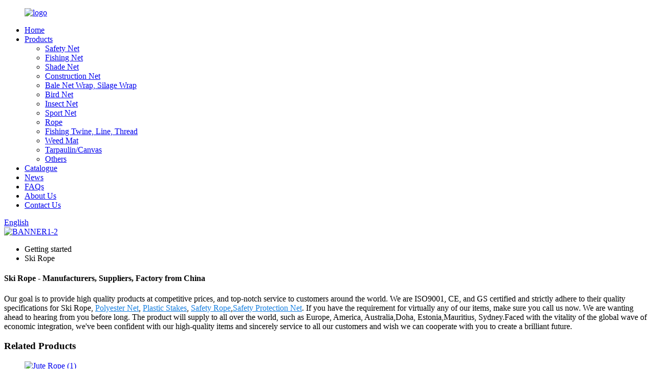

--- FILE ---
content_type: text/html
request_url: https://www.suntenplastic.com/ski-rope/
body_size: 9683
content:
<!DOCTYPE html>
<html dir="ltr" lang="en">
<head>
<meta charset="UTF-8"/>
<meta http-equiv="Content-Type" content="text/html; charset=UTF-8" />
<!-- Google tag (gtag.js) -->
<script async src="https://www.googletagmanager.com/gtag/js?id=G-YHCXGNJMHJ"></script>
<script>
  window.dataLayer = window.dataLayer || [];
  function gtag(){dataLayer.push(arguments);}
  gtag('js', new Date());

  gtag('config', 'G-YHCXGNJMHJ');
</script>
<title>China Ski Rope Manufacturer and Supplier, Factory | Sunten</title>
<meta name="viewport" content="width=device-width,initial-scale=1,minimum-scale=1,maximum-scale=1,user-scalable=no">
<link rel="apple-touch-icon-precomposed" href="">
<meta name="format-detection" content="telephone=no">
<meta name="apple-mobile-web-app-capable" content="yes">
<meta name="apple-mobile-web-app-status-bar-style" content="black">
<link href="//cdn.globalso.com/suntenplastic/style/global/style.css" rel="stylesheet" onload="this.onload=null;this.rel='stylesheet'">
<link href="//cdn.globalso.com/suntenplastic/style/public/public.css" rel="stylesheet" onload="this.onload=null;this.rel='stylesheet'">

<link rel="shortcut icon" href="https://cdn.globalso.com/suntenplastic/favicon.jpg" />
<meta name="description" content="Ski Rope Manufacturers, Factory, Suppliers From China, Only for accomplish the good-quality product or service to satisfy customer's demand, all of our products have been strictly inspected before shipment. " />
</head>
<body>
<div class="container" ondragstart="window.event.returnValue=false" oncontextmenu="window.event.returnValue=false" onselectstart="event.returnValue=false">
  <!-- web_head start -->
 <header class=" web_head">
    <div class="head_layer">
      <div class="layout">
        <figure class="logo"><a href="https://www.suntenplastic.com/">
                <img src="https://cdn.globalso.com/suntenplastic/logo.png" alt="logo">
                </a></figure>
        <nav class="nav_wrap">
          <ul class="head_nav">
            <li><a href="/">Home</a></li>
<li><a href="https://www.suntenplastic.com/products/">Products</a>
<ul class="sub-menu">
	<li><a href="https://www.suntenplastic.com/safety-net/">Safety Net</a></li>
	<li><a href="https://www.suntenplastic.com/fishing-net/">Fishing Net</a></li>
	<li><a href="https://www.suntenplastic.com/shade-net/">Shade Net</a></li>
	<li><a href="https://www.suntenplastic.com/construction-net/">Construction Net</a></li>
	<li><a href="https://www.suntenplastic.com/bale-net-wrap-silage-wrap/">Bale Net Wrap, Silage Wrap</a></li>
	<li><a href="https://www.suntenplastic.com/bird-net/">Bird Net</a></li>
	<li><a href="https://www.suntenplastic.com/insect-net/">Insect Net</a></li>
	<li><a href="https://www.suntenplastic.com/sport-net/">Sport Net</a></li>
	<li><a href="https://www.suntenplastic.com/rope/">Rope</a></li>
	<li><a href="https://www.suntenplastic.com/fishing-twine-line-thread/">Fishing Twine, Line, Thread</a></li>
	<li><a href="https://www.suntenplastic.com/weed-mat/">Weed Mat</a></li>
	<li><a href="https://www.suntenplastic.com/tarpaulin-canvas/">Tarpaulin/Canvas</a></li>
	<li><a href="https://www.suntenplastic.com/others/">Others</a></li>
</ul>
</li>
<li><a href="https://www.suntenplastic.com/catalogue/">Catalogue</a></li>
<li><a href="https://www.suntenplastic.com/news/">News</a></li>
<li><a href="https://www.suntenplastic.com/faqs/">FAQs</a></li>
<li><a href="https://www.suntenplastic.com/about-us/">About Us</a></li>
<li><a href="https://www.suntenplastic.com/contact-us/">Contact Us</a></li>
          </ul>
        </nav>
        <div class="head_right">
          <b id="btn-search" class="btn--search"></b>
         <div class="change-language ensemble">
  <div class="change-language-info">
    <div class="change-language-title medium-title">
       <div class="language-flag language-flag-en"><a href="https://www.suntenplastic.com/"><b class="country-flag"></b><span>English</span> </a></div>
       <b class="language-icon"></b> 
    </div>
	<div class="change-language-cont sub-content">
        <div class="empty"></div>
    </div>
  </div>
</div>
<!--theme273-->         
        </div>
      </div>
    </div>
  </header>            <section class='tag_banner'>
            <a href="/products/">
                <img width="100%" height="auto" src="https://cdn.globalso.com/suntenplastic/BANNER1-22.jpg" alt="BANNER1-2">
            </a>
        </section>
        <section class="global_page">
        <section class="layout">
            <ul class="global_path_nav">
                <li><a>Getting started</a></li>
                <li><a>Ski Rope</a></li>
            </ul>
            <section class="global_section global_section01">
                <h1 class="global_title">Ski Rope - Manufacturers, Suppliers, Factory from China</h1>
                <p>
                                                Our goal is to provide high quality products at competitive prices, and top-notch service to customers around the world. We are ISO9001, CE, and GS certified and strictly adhere to their quality specifications for Ski Rope, <a style="color:#167fdf" href="https://www.suntenplastic.com/polyester-net/" title="Polyester Net">Polyester Net</a>, <a style="color:#167fdf" href="https://www.suntenplastic.com/plastic-stakes/" title="Plastic Stakes">Plastic Stakes</a>, <a style="color:#167fdf" href="https://www.suntenplastic.com/safety-rope/" title="Safety Rope">Safety Rope</a>,<a style="color:#167fdf" href="https://www.suntenplastic.com/safety-protection-net/" title="Safety Protection Net">Safety Protection Net</a>. If you have the requirement for virtually any of our items, make sure you call us now. We are wanting ahead to hearing from you before long.  The product will supply to all over the world, such as Europe, America, Australia,Doha, Estonia,Mauritius, Sydney.Faced with the vitality of the global wave of economic integration, we've been confident with our high-quality items and sincerely service to all our customers and wish we can cooperate with you to create a brilliant future.                                         </p>

            </section>
            <section class="global_section global_section02">
                <h3 class="global_title">Related Products</h3>
                <div class="global_top_products flex_wrap">
                    <div class="global_leftpd global_product phref">
                                                <figure><a href="https://www.suntenplastic.com/jute-rope-product/" title="Jute Rope (Jute Hemp Rope/Jute Twine)"><div class="img"><img src="https://cdn.globalso.com/suntenplastic/Jute-Rope-1.jpg" alt="Jute Rope (1)"><a class="fancybox pd_icon" href="https://cdn.globalso.com/suntenplastic/Jute-Rope-1.jpg" data-fancybox-group="gallery" title="Jute Rope (1)"></a></div></a><figcaption><h2 style="margin-top: 15px;"><a href="https://www.suntenplastic.com/jute-rope-product/" title="Jute Rope (Jute Hemp Rope/Jute Twine)">Jute Rope (Jute Hemp Rope/Jute Twine)</a></h2><a href="https://www.suntenplastic.com/jute-rope-product/" title="Jute Rope (Jute Hemp Rope/Jute Twine)" class="global_toppd_btn">Read More</a></figcaption></figure>
                    </div>
                    <div class="global_rightpd flex_wrap">
                                                    <div class="global_product">
                                <figure>
                                    <div class="img">
                                        <a href="https://www.suntenplastic.com/multifilament-rope-product/" title="Multifilament Rope (Multi Rope)"><img src="https://cdn.globalso.com/suntenplastic/Multifilament-Rope-4.jpg" alt="Multifilament Rope (4)"><a class="fancybox pd_icon" href="https://cdn.globalso.com/suntenplastic/Multifilament-Rope-4.jpg" data-fancybox-group="gallery" title="Multifilament Rope (4)" data-fancybox-group="gallery"></a></a></div>
                                    <figcaption>
                                        <h2 style="margin-top: 8px;height:36px!important;line-height:18px!important;overflow:hidden"><a style=""  href="https://www.suntenplastic.com/multifilament-rope-product/" title="Multifilament Rope (Multi Rope)">Multifilament Rope (Multi Rope)</a></h2>
                                    </figcaption>
                                </figure>
                            </div>
                                                    <div class="global_product">
                                <figure>
                                    <div class="img">
                                        <a href="https://www.suntenplastic.com/dynamic-rope-product/" title="Dynamic Rope (Kermantle Rope/Safety Rope)"><img src="https://cdn.globalso.com/suntenplastic/Dynamic-Rope-2.jpg" alt="Dynamic Rope (2)"><a class="fancybox pd_icon" href="https://cdn.globalso.com/suntenplastic/Dynamic-Rope-2.jpg" data-fancybox-group="gallery" title="Dynamic Rope (2)" data-fancybox-group="gallery"></a></a></div>
                                    <figcaption>
                                        <h2 style="margin-top: 8px;height:36px!important;line-height:18px!important;overflow:hidden"><a style=""  href="https://www.suntenplastic.com/dynamic-rope-product/" title="Dynamic Rope (Kermantle Rope/Safety Rope)">Dynamic Rope (Kermantle Rope/Safety Rope)</a></h2>
                                    </figcaption>
                                </figure>
                            </div>
                                                    <div class="global_product">
                                <figure>
                                    <div class="img">
                                        <a href="https://www.suntenplastic.com/kp-rope-product/" title="KP Rope (Kuralon Yarn + PE Yarn)"><img src="https://cdn.globalso.com/suntenplastic/KP-Rope-4.jpg" alt="KP Rope (4)"><a class="fancybox pd_icon" href="https://cdn.globalso.com/suntenplastic/KP-Rope-4.jpg" data-fancybox-group="gallery" title="KP Rope (4)" data-fancybox-group="gallery"></a></a></div>
                                    <figcaption>
                                        <h2 style="margin-top: 8px;height:36px!important;line-height:18px!important;overflow:hidden"><a style=""  href="https://www.suntenplastic.com/kp-rope-product/" title="KP Rope (Kuralon Yarn + PE Yarn)">KP Rope (Kuralon Yarn + PE Yarn)</a></h2>
                                    </figcaption>
                                </figure>
                            </div>
                                                    <div class="global_product">
                                <figure>
                                    <div class="img">
                                        <a href="https://www.suntenplastic.com/aramid-rope-product/" title="Flame-Retardant Aramid Rope (Kevlar Rope)"><img src="https://cdn.globalso.com/suntenplastic/Aramid-Rope-5.jpg" alt="Aramid Rope (5)"><a class="fancybox pd_icon" href="https://cdn.globalso.com/suntenplastic/Aramid-Rope-5.jpg" data-fancybox-group="gallery" title="Aramid Rope (5)" data-fancybox-group="gallery"></a></a></div>
                                    <figcaption>
                                        <h2 style="margin-top: 8px;height:36px!important;line-height:18px!important;overflow:hidden"><a style=""  href="https://www.suntenplastic.com/aramid-rope-product/" title="Flame-Retardant Aramid Rope (Kevlar Rope)">Flame-Retardant Aramid Rope (Kevlar Rope)</a></h2>
                                    </figcaption>
                                </figure>
                            </div>
                                                    <div class="global_product">
                                <figure>
                                    <div class="img">
                                        <a href="https://www.suntenplastic.com/pp-split-film-rope-product/" title="Polypropylene/PP Split Film Rope"><img src="https://cdn.globalso.com/suntenplastic/PP-Split-Film-Rope-5.jpg" alt="PP Split Film Rope (5)"><a class="fancybox pd_icon" href="https://cdn.globalso.com/suntenplastic/PP-Split-Film-Rope-5.jpg" data-fancybox-group="gallery" title="PP Split Film Rope (5)" data-fancybox-group="gallery"></a></a></div>
                                    <figcaption>
                                        <h2 style="margin-top: 8px;height:36px!important;line-height:18px!important;overflow:hidden"><a style=""  href="https://www.suntenplastic.com/pp-split-film-rope-product/" title="Polypropylene/PP Split Film Rope">Polypropylene/PP Split Film Rope</a></h2>
                                    </figcaption>
                                </figure>
                            </div>
                                                    <div class="global_product">
                                <figure>
                                    <div class="img">
                                        <a href="https://www.suntenplastic.com/sisal-ropemanila-rope-product/" title="Sisal Rope (Manila Rope/Sisal Twine)"><img src="https://cdn.globalso.com/suntenplastic/Sisal-RopeManila-Rope-3.jpg" alt="Sisal Rope(Manila Rope) (3)"><a class="fancybox pd_icon" href="https://cdn.globalso.com/suntenplastic/Sisal-RopeManila-Rope-3.jpg" data-fancybox-group="gallery" title="Sisal Rope(Manila Rope) (3)" data-fancybox-group="gallery"></a></a></div>
                                    <figcaption>
                                        <h2 style="margin-top: 8px;height:36px!important;line-height:18px!important;overflow:hidden"><a style=""  href="https://www.suntenplastic.com/sisal-ropemanila-rope-product/" title="Sisal Rope (Manila Rope/Sisal Twine)">Sisal Rope (Manila Rope/Sisal Twine)</a></h2>
                                    </figcaption>
                                </figure>
                            </div>
                                            </div>
                </div>
            </section>
                            <section class="global_section global_advertisement">

                    <a href="/products/">
                        <img width="100%" height="auto" src="https://cdn.globalso.com/suntenplastic/BANNER2-17.jpg" alt="BANNER2-1(7)">
                    </a>
                </section>
                        <section class="global_section global_sell_product">
                <h3 class="global_title">Top Selling Products</h3>
                <ul class="global_featuredpd flex_wrap">
                                            <li class="global_featureed_item">
                            <figure>
                                <div class="img">
                                    <a href="https://www.suntenplastic.com/pe-twine-product/" title="PE Twine (Nylon Twine) In Coil, Spool, Bobbin, Hank"><img src="https://cdn.globalso.com/suntenplastic/PE-Twine-6.jpg" alt="PE Twine (6)"><a class="fancybox pd_icon" href="https://cdn.globalso.com/suntenplastic/PE-Twine-6.jpg" data-fancybox-group="gallery" title="PE Twine (6)" data-fancybox-group="gallery"></a></a>
                                </div>
                                <figcaption>
                                    <h2 style="margin-top: 8px;height:36px!important;line-height:18px!important;overflow:hidden">
                                        <a style="height:36px!important;line-height:18px!important;overflow:hidden"  href="https://www.suntenplastic.com/pe-twine-product/" title="PE Twine (Nylon Twine) In Coil, Spool, Bobbin, Hank">PE Twine (Nylon Twine) In Coil, Spool, Bobbin, Hank</a>
                                    </h2>
                                </figcaption>
                            </figure>
                        </li>
                                            <li class="global_featureed_item">
                            <figure>
                                <div class="img">
                                    <a href="https://www.suntenplastic.com/high-quality-and-durable-twisted-kuralon-rope-polyester-coil-for-fishing-for-uae-oman-malaysia-japan-etc-product/" title="High-quality and durable Twisted kuralon rope polyester coil for fishing for UAE Oman Malaysia Japan etc"><img src="https://cdn.globalso.com/suntenplastic/IMG_1526.jpg" alt="IMG_1526"><a class="fancybox pd_icon" href="https://cdn.globalso.com/suntenplastic/IMG_1526.jpg" data-fancybox-group="gallery" title="IMG_1526" data-fancybox-group="gallery"></a></a>
                                </div>
                                <figcaption>
                                    <h2 style="margin-top: 8px;height:36px!important;line-height:18px!important;overflow:hidden">
                                        <a style="height:36px!important;line-height:18px!important;overflow:hidden"  href="https://www.suntenplastic.com/high-quality-and-durable-twisted-kuralon-rope-polyester-coil-for-fishing-for-uae-oman-malaysia-japan-etc-product/" title="High-quality and durable Twisted kuralon rope polyester coil for fishing for UAE Oman Malaysia Japan etc">High-quality and durable Twisted kuralon rope polyester coil for fishing for UAE Oman Malaysia Japan etc</a>
                                    </h2>
                                </figcaption>
                            </figure>
                        </li>
                                            <li class="global_featureed_item">
                            <figure>
                                <div class="img">
                                    <a href="https://www.suntenplastic.com/fishing-twine-product/" title="210D Fishing Twine (Mason Twine)"><img src="https://cdn.globalso.com/suntenplastic/Fishing-Twine-6.jpg" alt="Fishing Twine (6)"><a class="fancybox pd_icon" href="https://cdn.globalso.com/suntenplastic/Fishing-Twine-6.jpg" data-fancybox-group="gallery" title="Fishing Twine (6)" data-fancybox-group="gallery"></a></a>
                                </div>
                                <figcaption>
                                    <h2 style="margin-top: 8px;height:36px!important;line-height:18px!important;overflow:hidden">
                                        <a style="height:36px!important;line-height:18px!important;overflow:hidden"  href="https://www.suntenplastic.com/fishing-twine-product/" title="210D Fishing Twine (Mason Twine)">210D Fishing Twine (Mason Twine)</a>
                                    </h2>
                                </figcaption>
                            </figure>
                        </li>
                                            <li class="global_featureed_item">
                            <figure>
                                <div class="img">
                                    <a href="https://www.suntenplastic.com/insect-net-product/" title="Anti Insect Net (Insect Screen)"><img src="https://cdn.globalso.com/suntenplastic/Insect-Net-4.jpg" alt="Insect Net (4)"><a class="fancybox pd_icon" href="https://cdn.globalso.com/suntenplastic/Insect-Net-4.jpg" data-fancybox-group="gallery" title="Insect Net (4)" data-fancybox-group="gallery"></a></a>
                                </div>
                                <figcaption>
                                    <h2 style="margin-top: 8px;height:36px!important;line-height:18px!important;overflow:hidden">
                                        <a style="height:36px!important;line-height:18px!important;overflow:hidden"  href="https://www.suntenplastic.com/insect-net-product/" title="Anti Insect Net (Insect Screen)">Anti Insect Net (Insect Screen)</a>
                                    </h2>
                                </figcaption>
                            </figure>
                        </li>
                                            <li class="global_featureed_item">
                            <figure>
                                <div class="img">
                                    <a href="https://www.suntenplastic.com/ball-pocket-product/" title="Ball Pocket (Ball Pocket Net)"><img src="https://cdn.globalso.com/suntenplastic/Ball-Pocket-4.jpg" alt="Ball Pocket (4)"><a class="fancybox pd_icon" href="https://cdn.globalso.com/suntenplastic/Ball-Pocket-4.jpg" data-fancybox-group="gallery" title="Ball Pocket (4)" data-fancybox-group="gallery"></a></a>
                                </div>
                                <figcaption>
                                    <h2 style="margin-top: 8px;height:36px!important;line-height:18px!important;overflow:hidden">
                                        <a style="height:36px!important;line-height:18px!important;overflow:hidden"  href="https://www.suntenplastic.com/ball-pocket-product/" title="Ball Pocket (Ball Pocket Net)">Ball Pocket (Ball Pocket Net)</a>
                                    </h2>
                                </figcaption>
                            </figure>
                        </li>
                                            <li class="global_featureed_item">
                            <figure>
                                <div class="img">
                                    <a href="https://www.suntenplastic.com/shade-net-with-hemmed-border-product/" title="Sun Shade Net With Hemmed Border"><img src="https://cdn.globalso.com/suntenplastic/Shade-Net-With-Hemmed-Border-2.jpg" alt="Shade Net With Hemmed Border (2)"><a class="fancybox pd_icon" href="https://cdn.globalso.com/suntenplastic/Shade-Net-With-Hemmed-Border-2.jpg" data-fancybox-group="gallery" title="Shade Net With Hemmed Border (2)" data-fancybox-group="gallery"></a></a>
                                </div>
                                <figcaption>
                                    <h2 style="margin-top: 8px;height:36px!important;line-height:18px!important;overflow:hidden">
                                        <a style="height:36px!important;line-height:18px!important;overflow:hidden"  href="https://www.suntenplastic.com/shade-net-with-hemmed-border-product/" title="Sun Shade Net With Hemmed Border">Sun Shade Net With Hemmed Border</a>
                                    </h2>
                                </figcaption>
                            </figure>
                        </li>
                                            <li class="global_featureed_item">
                            <figure>
                                <div class="img">
                                    <a href="https://www.suntenplastic.com/baler-twine-product/" title="Baler Twine (Hay Packing Twine)"><img src="https://cdn.globalso.com/suntenplastic/Baler-Twine-2.jpg" alt="Baler Twine (2)"><a class="fancybox pd_icon" href="https://cdn.globalso.com/suntenplastic/Baler-Twine-2.jpg" data-fancybox-group="gallery" title="Baler Twine (2)" data-fancybox-group="gallery"></a></a>
                                </div>
                                <figcaption>
                                    <h2 style="margin-top: 8px;height:36px!important;line-height:18px!important;overflow:hidden">
                                        <a style="height:36px!important;line-height:18px!important;overflow:hidden"  href="https://www.suntenplastic.com/baler-twine-product/" title="Baler Twine (Hay Packing Twine)">Baler Twine (Hay Packing Twine)</a>
                                    </h2>
                                </figcaption>
                            </figure>
                        </li>
                                            <li class="global_featureed_item">
                            <figure>
                                <div class="img">
                                    <a href="https://www.suntenplastic.com/braided-rope-product/" title="Braided Rope (Kermantle Rope)"><img src="https://cdn.globalso.com/suntenplastic/Braided-Rope-3.jpg" alt="Braided Rope (3)"><a class="fancybox pd_icon" href="https://cdn.globalso.com/suntenplastic/Braided-Rope-3.jpg" data-fancybox-group="gallery" title="Braided Rope (3)" data-fancybox-group="gallery"></a></a>
                                </div>
                                <figcaption>
                                    <h2 style="margin-top: 8px;height:36px!important;line-height:18px!important;overflow:hidden">
                                        <a style="height:36px!important;line-height:18px!important;overflow:hidden"  href="https://www.suntenplastic.com/braided-rope-product/" title="Braided Rope (Kermantle Rope)">Braided Rope (Kermantle Rope)</a>
                                    </h2>
                                </figcaption>
                            </figure>
                        </li>
                                            <li class="global_featureed_item">
                            <figure>
                                <div class="img">
                                    <a href="https://www.suntenplastic.com/elastic-rope-product/" title="Elastic Rope (Elastic Bungee Rope)"><img src="https://cdn.globalso.com/suntenplastic/Elastic-Rope-2.jpg" alt="Elastic Rope (2)"><a class="fancybox pd_icon" href="https://cdn.globalso.com/suntenplastic/Elastic-Rope-2.jpg" data-fancybox-group="gallery" title="Elastic Rope (2)" data-fancybox-group="gallery"></a></a>
                                </div>
                                <figcaption>
                                    <h2 style="margin-top: 8px;height:36px!important;line-height:18px!important;overflow:hidden">
                                        <a style="height:36px!important;line-height:18px!important;overflow:hidden"  href="https://www.suntenplastic.com/elastic-rope-product/" title="Elastic Rope (Elastic Bungee Rope)">Elastic Rope (Elastic Bungee Rope)</a>
                                    </h2>
                                </figcaption>
                            </figure>
                        </li>
                                            <li class="global_featureed_item">
                            <figure>
                                <div class="img">
                                    <a href="https://www.suntenplastic.com/multi-purpose-heavy-duty-safety-net-in-customization-product/" title="Multi-Purpose Heavy Duty Safety Net in Customization "><img src="https://cdn.globalso.com/suntenplastic/Black-Knotless-Safety-Net-1.jpg" alt="Black Knotless Safety Net (1)"><a class="fancybox pd_icon" href="https://cdn.globalso.com/suntenplastic/Black-Knotless-Safety-Net-1.jpg" data-fancybox-group="gallery" title="Black Knotless Safety Net (1)" data-fancybox-group="gallery"></a></a>
                                </div>
                                <figcaption>
                                    <h2 style="margin-top: 8px;height:36px!important;line-height:18px!important;overflow:hidden">
                                        <a style="height:36px!important;line-height:18px!important;overflow:hidden"  href="https://www.suntenplastic.com/multi-purpose-heavy-duty-safety-net-in-customization-product/" title="Multi-Purpose Heavy Duty Safety Net in Customization ">Multi-Purpose Heavy Duty Safety Net in Customization </a>
                                    </h2>
                                </figcaption>
                            </figure>
                        </li>
                                            <li class="global_featureed_item">
                            <figure>
                                <div class="img">
                                    <a href="https://www.suntenplastic.com/knotless-safety-net-product/" title="Knotless Safety Net (Safety Netting)"><img src="https://cdn.globalso.com/suntenplastic/Knotless-Safety-Net-5.jpg" alt="Knotless Safety Net (5)"><a class="fancybox pd_icon" href="https://cdn.globalso.com/suntenplastic/Knotless-Safety-Net-5.jpg" data-fancybox-group="gallery" title="Knotless Safety Net (5)" data-fancybox-group="gallery"></a></a>
                                </div>
                                <figcaption>
                                    <h2 style="margin-top: 8px;height:36px!important;line-height:18px!important;overflow:hidden">
                                        <a style="height:36px!important;line-height:18px!important;overflow:hidden"  href="https://www.suntenplastic.com/knotless-safety-net-product/" title="Knotless Safety Net (Safety Netting)">Knotless Safety Net (Safety Netting)</a>
                                    </h2>
                                </figcaption>
                            </figure>
                        </li>
                                            <li class="global_featureed_item">
                            <figure>
                                <div class="img">
                                    <a href="https://www.suntenplastic.com/grid-net-product/" title="Grid Net (Grid Mesh Shape Consrtuction Net)"><img src="https://cdn.globalso.com/suntenplastic/Grid-Net-4.jpg" alt="Grid Net (4)"><a class="fancybox pd_icon" href="https://cdn.globalso.com/suntenplastic/Grid-Net-4.jpg" data-fancybox-group="gallery" title="Grid Net (4)" data-fancybox-group="gallery"></a></a>
                                </div>
                                <figcaption>
                                    <h2 style="margin-top: 8px;height:36px!important;line-height:18px!important;overflow:hidden">
                                        <a style="height:36px!important;line-height:18px!important;overflow:hidden"  href="https://www.suntenplastic.com/grid-net-product/" title="Grid Net (Grid Mesh Shape Consrtuction Net)">Grid Net (Grid Mesh Shape Consrtuction Net)</a>
                                    </h2>
                                </figcaption>
                            </figure>
                        </li>
                                    </ul>
            </section>
                        <section class="global_section global_related_tab_container">
                <ul class="global_tabs">
                                            <li class="active"><i></i>Related Blog</li><li><i></i>Reviews</li>
                                                                            </ul>
                <div class="global_tab_container">
                                            <div class="global_rela_wrap global_relanews_wrap show_wrap">
                            <ul class="global_related_items flex_wrap global_related_columus">
                                                                    <li class="global_related_columu">
                                        <h3 class="related_title"><a href="https://www.suntenplastic.com/news/elastic-cargo-net-a-versatile-and-practical-tool-for-cargo-securement-2/"  title="Elastic Cargo Net: A Versatile and Practical Tool for Cargo Securement">Elastic Cargo Net: A Versatile and Practical Tool for Cargo Securement</a></h3>
                                        <div class="related_info">Elastic Cargo Net: A Versatile and Practical Tool for Cargo Securement
Elastic cargo nets are widely used in various fields due to their unique properties and advantages. They are mainly made from ...</div>
                                    </li>
                                                                    <li class="global_related_columu">
                                        <h3 class="related_title"><a href="https://www.suntenplastic.com/news/uhmwpe-nets-redefining-performance-in-extreme-conditions/"  title="UHMWPE Nets: Redefining Performance in Extreme Conditions">UHMWPE Nets: Redefining Performance in Extreme Conditions</a></h3>
                                        <div class="related_info">UHMWPE Nets are engineered using ultra-high molecular weight polyethylene, a high-performance plastic renowned for its unparalleled strength-to-weight ratio. These nets deliver a combination of tou...</div>
                                    </li>
                                                                    <li class="global_related_columu">
                                        <h3 class="related_title"><a href="https://www.suntenplastic.com/news/how-to-choose-the-right-strapping-belt/"  title="How to choose the right strapping belt?">How to choose the right strapping belt?</a></h3>
                                        <div class="related_info">Before buying a suitable packing belt, we should fully consider the following aspects:
1. Packing volume
The packing volume is the number of bundled goods per unit of time, which is usually calcula...</div>
                                    </li>
                                                                    <li class="global_related_columu">
                                        <h3 class="related_title"><a href="https://www.suntenplastic.com/news/the-all-round-performance-of-pp-split-film-rope-a-detailed-exploration/"  title="The All-Round Performance of PP Split Film Rope: A Detailed Exploration">The All-Round Performance of PP Split Film Rope: A Detailed Exploration</a></h3>
                                        <div class="related_info">Polypropylene (PP) Split Film Rope, known for its robust material, precise specifications, versatile applications, and outstanding performance, has become indispensable in numerous sectors.

At the...</div>
                                    </li>
                                                                    <li class="global_related_columu">
                                        <h3 class="related_title"><a href="https://www.suntenplastic.com/news/uhmwpe-net%ef%bc%9asuper-strong-load-bearing-extremely-light-corrosion-resistant-and-wear-resistant/"  title="UHMWPE Net：Super strong load-bearing, extremely light, corrosion-resistant and wear-resistant">UHMWPE Net：Super strong load-bearing, extremely light, corrosion-resistant and wear-resistant</a></h3>
                                        <div class="related_info">UHMWPE Net, or ultra-high molecular weight polyethylene net, is a mesh material made from ultra-high molecular weight polyethylene (UHMWPE) through a special weaving process. Its molecular weight t...</div>
                                    </li>
                                                                    <li class="global_related_columu">
                                        <h3 class="related_title"><a href="https://www.suntenplastic.com/news/container-net-safeguarding-cargo-on-the-move/"  title="Container Net: Safeguarding Cargo on the Move">Container Net: Safeguarding Cargo on the Move</a></h3>
                                        <div class="related_info">The Container Net (also called Cargo Net) is a mesh device used to secure and protect cargo inside a container. It is usually made of nylon, polyester, PP and PE material. It is widely used in sea,...</div>
                                    </li>
                                                            </ul>
                        </div>
                                                <div class="global_rela_wrap global_relareview_wrap ">
                            <ul class="global_related_items flex_wrap global_related_columus">
                                
                                                                    <li class="global_related_item global_related_columu">
                                        <h4 class="related_title"><i class="fa_icontw"></i>
                                            <a  title="">Chloe<span style='font-size:14px;font-weight:400;'> 2022.12.28 16:53:14</span></a>
                                            <span class="re_star">
                                                <img src="//cdn.globalso.com/img/star01.png" alt="">
                                                <img src="//cdn.globalso.com/img/star01.png" alt="">
                                                <img src="//cdn.globalso.com/img/star01.png" alt="">
                                                <img src="//cdn.globalso.com/img/star01.png" alt="">
                                                <img src="//cdn.globalso.com/img/star01.png" alt=""></span></h4><div class="related_info"> High production efficiency and good product quality, fast delivery and completed after-sale protection, a right choice, a best choice.</div>
                                    </li>
                                                                    <li class="global_related_item global_related_columu">
                                        <h4 class="related_title"><i class="fa_icontw"></i>
                                            <a  title="">Olive<span style='font-size:14px;font-weight:400;'> 2022.12.25 14:35:34</span></a>
                                            <span class="re_star">
                                                <img src="//cdn.globalso.com/img/star01.png" alt="">
                                                <img src="//cdn.globalso.com/img/star01.png" alt="">
                                                <img src="//cdn.globalso.com/img/star01.png" alt="">
                                                <img src="//cdn.globalso.com/img/star01.png" alt="">
                                                <img src="//cdn.globalso.com/img/star01.png" alt=""></span></h4><div class="related_info"> The sales person is professional and responsible, warm and polite, we had a pleasant conversation and no language barriers on communication.</div>
                                    </li>
                                                                    <li class="global_related_item global_related_columu">
                                        <h4 class="related_title"><i class="fa_icontw"></i>
                                            <a  title="">Belle<span style='font-size:14px;font-weight:400;'> 2022.12.24 02:46:53</span></a>
                                            <span class="re_star">
                                                <img src="//cdn.globalso.com/img/star01.png" alt="">
                                                <img src="//cdn.globalso.com/img/star01.png" alt="">
                                                <img src="//cdn.globalso.com/img/star01.png" alt="">
                                                <img src="//cdn.globalso.com/img/star01.png" alt="">
                                                <img src="//cdn.globalso.com/img/star01.png" alt=""></span></h4><div class="related_info"> As a veteran of this industry, we can say that the company can be a leader in the industry, select them is right.</div>
                                    </li>
                                                                    <li class="global_related_item global_related_columu">
                                        <h4 class="related_title"><i class="fa_icontw"></i>
                                            <a  title="">Margaret<span style='font-size:14px;font-weight:400;'> 2022.12.18 00:40:28</span></a>
                                            <span class="re_star">
                                                <img src="//cdn.globalso.com/img/star01.png" alt="">
                                                <img src="//cdn.globalso.com/img/star01.png" alt="">
                                                <img src="//cdn.globalso.com/img/star01.png" alt="">
                                                <img src="//cdn.globalso.com/img/star01.png" alt="">
                                                <img src="//cdn.globalso.com/img/star01.png" alt=""></span></h4><div class="related_info"> It's really lucky to find such a professional and responsible manufacturer, the product quality is good and delivery is timely, very nice.</div>
                                    </li>
                                                                    <li class="global_related_item global_related_columu">
                                        <h4 class="related_title"><i class="fa_icontw"></i>
                                            <a  title="">John<span style='font-size:14px;font-weight:400;'> 2022.11.10 00:32:53</span></a>
                                            <span class="re_star">
                                                <img src="//cdn.globalso.com/img/star01.png" alt="">
                                                <img src="//cdn.globalso.com/img/star01.png" alt="">
                                                <img src="//cdn.globalso.com/img/star01.png" alt="">
                                                <img src="//cdn.globalso.com/img/star01.png" alt="">
                                                <img src="//cdn.globalso.com/img/star01.png" alt=""></span></h4><div class="related_info"> We have been appreciated the Chinese manufacturing, this time also did not let us disappoint,good job!</div>
                                    </li>
                                                                    <li class="global_related_item global_related_columu">
                                        <h4 class="related_title"><i class="fa_icontw"></i>
                                            <a  title="">Erica<span style='font-size:14px;font-weight:400;'> 2022.10.05 05:47:02</span></a>
                                            <span class="re_star">
                                                <img src="//cdn.globalso.com/img/star01.png" alt="">
                                                <img src="//cdn.globalso.com/img/star01.png" alt="">
                                                <img src="//cdn.globalso.com/img/star01.png" alt="">
                                                <img src="//cdn.globalso.com/img/star01.png" alt="">
                                                <img src="//cdn.globalso.com/img/star01.png" alt=""></span></h4><div class="related_info"> The company has a good reputation in this industry, and finally  it tured out that choose them is a good choice.</div>
                                    </li>
                                
                            </ul>
                        </div>
                                                                            </div>
            </section>
            <section class="global_section global_related_serach">
                <h3 class="global_title">related search</h3>
                <ul class="global_research">
                    <li><a href="https://www.suntenplastic.com/pe-tarpaulin/" title="PE Tarpaulin">PE Tarpaulin</a></li>
                    <li><a href="https://www.suntenplastic.com/double-braid-rope/" title="Double Braid Rope">Double Braid Rope</a></li>
                    <li><a href="https://www.suntenplastic.com/nylon-screen/" title="Nylon Screen">Nylon Screen</a></li>
                    <li><a href="https://www.suntenplastic.com/ground-cover/" title="Ground Cover">Ground Cover</a></li>
                    <li><a href="https://www.suntenplastic.com/safety-netting/" title="Safety Netting">Safety Netting</a></li>
                    <li><a href="https://www.suntenplastic.com/sun-shade-sail/" title="Sun Shade Sail">Sun Shade Sail</a></li>
                    <li><a href="https://www.suntenplastic.com/football-goal-net/" title="Football Goal Net">Football Goal Net</a></li>
                    <li><a href="https://www.suntenplastic.com/pvc-fabric/" title="PVC Fabric">PVC Fabric</a></li>
                    <li><a href="https://www.suntenplastic.com/fiberglass-net/" title="Fiberglass Net">Fiberglass Net</a></li>
                    <li><a href="https://www.suntenplastic.com/anti-bird-net/" title="Anti Bird Net">Anti Bird Net</a></li>
                    <li><a href="https://www.suntenplastic.com/net-wrap/" title="Net Wrap">Net Wrap</a></li>
                </ul>
            </section>
            <section class="global_section global_leave_message_container">
                <section class="global_message_wrap inquiry-form-wrap border_shadow">
                    <script type="text/javascript" src="//www.globalso.site/form.js"></script>
                </section>
            </section>
        </section>
    </section>
    <script src="//cdn.globalso.com/blog.js"></script>
	<script>
        $(".web_footer").append('<div style="width: 100%;text-align: center;"><a href="https://www.globalso.com" rel="dofollow">Power by Globalso.com</a></div>');
    </script>
    <link rel="stylesheet" type="text/css" href="//cdn.globalso.com/blog.css">
  <!-- web_footer start -->
 <footer class="web_footer">
    <div class="foot_service">
      <div class="layout">
        <div class="foot_items">
          <nav class="foot_item foot_item_info">
            <div class="foot_logo">        <img src="https://www.suntenplastic.com/uploads/logo1.png" alt="logo">
         </div>
          </nav>
          <nav class="foot_item">
            <div class="foot_item_hd">
              <h2 class="title">contact us</h2>
            </div>
            <div class="foot_item_bd">
              <address class="foot_contact_list">
              <!-- icons:
                   ============================
                   contact_ico_local
                   contact_ico_phone
                   contact_ico_email
                   contact_ico_fax
                   contact_ico_skype
                   contact_ico_time -->
               <ul>
               <li class="contact_item">
                   <i class="contact_ico whatsapp"></i>
                   <div class="contact_txt">
                     <a href="https://api.whatsapp.com/send?phone=8618562761920"><span class="item_val foot_txt">Whatsapp</span></a>
                   </div>
                 </li>
 
                 <li class="contact_item">
                   <i class="contact_ico messenger"></i>
                   <div class="contact_txt">
                     <a href="https://m.me/tylerliusunten"><span class="item_val foot_txt">Facebook Messenger</span></a>
                   </div>
                 </li>
          
		
				                   <li class="contact_item">
                   <i class="contact_ico contact_ico_tel"></i>
                   <div class="contact_txt">
                     <a class="tel_link"><span class="item_val">MOB(WeChat/Skype/Line/Viber/Telegram): +86 18562761920</span></a>
                   </div>
                 </li>
				                           <li class="contact_item">
                   <i class="contact_ico contact_ico_fax"></i>
                   <div class="contact_txt">
                     <span class="item_val">+86 532 85621008</span>
                   </div>
                 </li>
				                                    <li class="contact_item">
                   <i class="contact_ico contact_ico_email"></i>
                   <div class="contact_txt">
                     <a href="mailto:Tyler@suntenplastic.com" ><span class="item_val">Tyler@suntenplastic.com</span></a>
                   </div>
                 </li>
				 		
                          <li class="contact_item">
                   <i class="contact_ico contact_ico_local"></i>
                   <div class="contact_txt">
                     <span class="item_val">No. 229 Tailiu Road, Shibei District, Qingdao, Shandong, China</span>
                   </div>
                 </li>
				                </ul>
              </address>
            </div>
          </nav>
          <nav class="foot_item">
            <div class="foot_item_hd">
              <h2 class="title">Quick Links</h2>
            </div>
            <div class="foot_item_bd">
            <ul class="side-cate">
      <li><a href="https://www.suntenplastic.com/safety-net/">Safety Net</a></li>
<li><a href="https://www.suntenplastic.com/fishing-net/">Fishing Net</a></li>
<li><a href="https://www.suntenplastic.com/shade-net/">Shade Net</a></li>
<li><a href="https://www.suntenplastic.com/construction-net/">Construction Net</a></li>
<li><a href="https://www.suntenplastic.com/bale-net-wrap-silage-wrap/">Bale Net Wrap, Silage Wrap</a></li>
<li><a href="https://www.suntenplastic.com/bird-net/">Bird Net</a></li>
<li><a href="https://www.suntenplastic.com/insect-net/">Insect Net</a></li>
<li><a href="https://www.suntenplastic.com/sport-net/">Sport Net</a></li>
<li><a href="https://www.suntenplastic.com/rope/">Rope</a></li>
<li><a href="https://www.suntenplastic.com/fishing-twine-line-thread/">Fishing Twine, Line, Thread</a></li>
<li><a href="https://www.suntenplastic.com/weed-mat/">Weed Mat</a></li>
<li><a href="https://www.suntenplastic.com/tarpaulin-canvas/">Tarpaulin/Canvas</a></li>
<li><a href="https://www.suntenplastic.com/others/">Others</a></li>
    </ul>
            </div>
          </nav>
          <nav class="foot_item foot_item_follow">
            <div class="foot_item_hd">
              <h2 class="title">Social</h2>
            </div>
            <div class="foot_item_bd">
              <ul class="foot_sns">
                              <li><a target="_blank" href="https://www.facebook.com/SUNTENGROUP"><img src="https://cdn.globalso.com/suntenplastic/sns02.png" alt="sns02"></a></li>
                        <li><a target="_blank" href=""><img src="https://cdn.globalso.com/suntenplastic/sns03.png" alt="sns03"></a></li>
                        <li><a target="_blank" href="https://mobile.twitter.com/suntengroup"><img src="https://cdn.globalso.com/suntenplastic/sns05.png" alt="sns05"></a></li>
                        <li><a target="_blank" href=""><img src="https://cdn.globalso.com/suntenplastic/sns06.png" alt="sns06"></a></li>
                          </ul>    
              <br><a href="/sitemap.xml">Sitemap</a><br><a href='https://www.suntenplastic.com/container-net/' title='Container Net'>Container Net</a>, 
<a href='https://www.suntenplastic.com/cargo-net/' title='Cargo Net'>Cargo Net</a>, 
<a href='https://www.suntenplastic.com/safety-protection-net/' title='Safety Protection Net'>Safety Protection Net</a>, 
<a href='https://www.suntenplastic.com/safety-mesh/' title='Safety Mesh'>Safety Mesh</a>, 
<a href='https://www.suntenplastic.com/plastic-net/' title='Plastic Net'>Plastic Net</a>, 
<a href='https://www.suntenplastic.com/safety-netting/' title='Safety Netting'>Safety Netting</a>,            
            </div>
          </nav>
        </div>
      </div>
    </div>
  </footer>
  <div class="float-right-box on hidden-xs">
    <div class="top-list">
        <ul >
            <li>
                <a class="f-cb" href="https://api.whatsapp.com/send?phone=8618562761920" target="_blank">
                    <span class="fl stt">Whatsapp</span>
                    <span class="ico ico2"></span>
                </a>
            </li>
            <li>
                <a class="f-cb" href="https://m.me/tylerliusunten" target="_blank">
                    <span class="fl stt">Messenger</span>
                    <span class="ico ico4"></span>
                </a>
            </li>
            <li>
                <a class="f-cb" href="skype:+86 18562761920?chat" target="_blank">
                    <span class="fl stt">Skype</span>
                    <span class="ico ico5"></span>
                </a>
            </li>
            <li>
                <a class="f-cb" href="mailto:Tyler@suntenplastic.com" target="_blank">
                    <span class="fl stt">E-mail</span>
                    <span class="ico ico3"></span>
                </a>
            </li>

            <li>
                <a class="f-cb">
                    <span class="fl stt">+86 532 85621008</span>
                    <span class="ico ico7"></span>
                </a>
            </li>
        </ul>
    </div>
    <div class="bot-share f-cb">
        <div class="fl share bdsharebuttonbox">
            <a class="sina" data-cmd="tsina" href="javascript:;" title="sina"  target="_blank"></a>
            <a class="wx" data-cmd="weixin" href="" title="ins"  target="_blank"></a>
            <a class="tx" data-cmd="tqq" href="" title="in"  target="_blank"></a>
            <a class="more" data-cmd="more" href="" title="Twitter"  target="_blank"></a>
            <a class="tw" data-cmd="more" href="" title="YouTuBe"  target="_blank"></a>
        </div>
        <span class="fr share-ico"></span>
    </div>
</div>
<div class="inquiry-pop-bd">
  <div class="inquiry-pop"> <i class="ico-close-pop" onClick="hideMsgPop();"></i> 
    <script type="text/javascript" src="//www.globalso.site/form.js"></script> 
  </div>
</div>
</div>
<div class="web-search"> <b id="btn-search-close" class="btn--search-close"></b>
  <div style=" width:100%">
    <div class="head-search">
    <form  action="/search.php" method="get">
          <input class="search-ipt" type="text" placeholder="Start Typing..."  name="s" id="s" />
          <input type="hidden" name="cat" value="490"/>
         <input class="search-btn" type="submit" value=" " />
        <span class="search-attr">Hit enter to search or ESC to close</span>
        </form>
    </div>
  </div>
</div>
<script type="text/javascript" src="//cdn.globalso.com/suntenplastic/style/global/js/jquery.min.js"></script> 
<script type="text/javascript" src="//cdn.globalso.com/suntenplastic/style/global/js/common.js"></script>
<script type="text/javascript" src="//cdn.globalso.com/suntenplastic/style/public/public.js"></script> 
<!--[if lt IE 9]>
<script src="https://www.suntenplastic.com/style/global/js/html5.js"></script>
<![endif]-->
<script>
function getCookie(name) {
    var arg = name + "=";
    var alen = arg.length;
    var clen = document.cookie.length;
    var i = 0;
    while (i < clen) {
        var j = i + alen;
        if (document.cookie.substring(i, j) == arg) return getCookieVal(j);
        i = document.cookie.indexOf(" ", i) + 1;
        if (i == 0) break;
    }
    return null;
}
function setCookie(name, value) {
    var expDate = new Date();
    var argv = setCookie.arguments;
    var argc = setCookie.arguments.length;
    var expires = (argc > 2) ? argv[2] : null;
    var path = (argc > 3) ? argv[3] : null;
    var domain = (argc > 4) ? argv[4] : null;
    var secure = (argc > 5) ? argv[5] : false;
    if (expires != null) {
        expDate.setTime(expDate.getTime() + expires);
    }
    document.cookie = name + "=" + escape(value) + ((expires == null) ? "": ("; expires=" + expDate.toUTCString())) + ((path == null) ? "": ("; path=" + path)) + ((domain == null) ? "": ("; domain=" + domain)) + ((secure == true) ? "; secure": "");
}
function getCookieVal(offset) {
    var endstr = document.cookie.indexOf(";", offset);
    if (endstr == -1) endstr = document.cookie.length;
    return unescape(document.cookie.substring(offset, endstr));
}

var firstshow = 0;
var cfstatshowcookie = getCookie('easyiit_stats');
if (cfstatshowcookie != 1) {
    a = new Date();
    h = a.getHours();
    m = a.getMinutes();
    s = a.getSeconds();
    sparetime = 1000 * 60 * 60 * 24 * 1 - (h * 3600 + m * 60 + s) * 1000 - 1;
    setCookie('easyiit_stats', 1, sparetime, '/');
    firstshow = 1;
}
if (!navigator.cookieEnabled) {
    firstshow = 0;
}
var referrer = escape(document.referrer);
var currweb = escape(location.href);
var screenwidth = screen.width;
var screenheight = screen.height;
var screencolordepth = screen.colorDepth;
$(function($){
   $.post("https://www.suntenplastic.com/statistic.php", { action:'stats_init', assort:0, referrer:referrer, currweb:currweb , firstshow:firstshow ,screenwidth:screenwidth, screenheight: screenheight, screencolordepth: screencolordepth, ranstr: Math.random()},function(data){}, "json");
			
});
</script>
 <script src="https://io.hagro.com/ipcompany/255680-aigro-www.suntenplastic.com.js" ></script >
</body>
</html><!-- Globalso Cache file was created in 0.81804609298706 seconds, on 23-09-25 10:01:29 -->